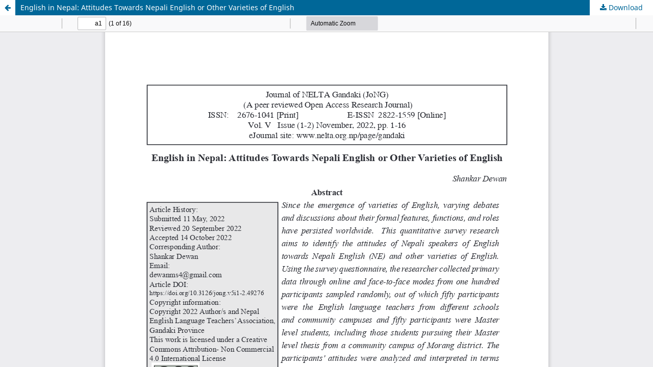

--- FILE ---
content_type: text/html; charset=utf-8
request_url: https://nepjol.info/index.php/jong/article/view/49276/36731
body_size: 1053
content:
<!DOCTYPE html>
<html lang="en-US" xml:lang="en-US">
<head>
	<meta http-equiv="Content-Type" content="text/html; charset=utf-8" />
	<meta name="viewport" content="width=device-width, initial-scale=1.0">
	<title>View of English in Nepal: Attitudes Towards Nepali English or Other Varieties of English</title>

	
<link rel="icon" href="https://nepjol.info/public/journals/178/favicon_en_US.png">
<meta name="generator" content="Open Journal Systems 3.3.0.18">
	<link rel="stylesheet" href="https://nepjol.info/index.php/jong/$$$call$$$/page/page/css?name=stylesheet" type="text/css" /><link rel="stylesheet" href="https://nepjol.info/index.php/jong/$$$call$$$/page/page/css?name=font" type="text/css" /><link rel="stylesheet" href="https://nepjol.info/lib/pkp/styles/fontawesome/fontawesome.css?v=3.3.0.18" type="text/css" />
	<script src="https://nepjol.info/lib/pkp/lib/vendor/components/jquery/jquery.min.js?v=3.3.0.18" type="text/javascript"></script><script src="https://nepjol.info/lib/pkp/lib/vendor/components/jqueryui/jquery-ui.min.js?v=3.3.0.18" type="text/javascript"></script><script src="https://nepjol.info/plugins/themes/default/js/lib/popper/popper.js?v=3.3.0.18" type="text/javascript"></script><script src="https://nepjol.info/plugins/themes/default/js/lib/bootstrap/util.js?v=3.3.0.18" type="text/javascript"></script><script src="https://nepjol.info/plugins/themes/default/js/lib/bootstrap/dropdown.js?v=3.3.0.18" type="text/javascript"></script><script src="https://nepjol.info/plugins/themes/default/js/main.js?v=3.3.0.18" type="text/javascript"></script>
</head>
<body class="pkp_page_article pkp_op_view">

		<header class="header_view">

		<a href="https://nepjol.info/index.php/jong/article/view/49276" class="return">
			<span class="pkp_screen_reader">
									Return to Article Details
							</span>
		</a>

		<a href="https://nepjol.info/index.php/jong/article/view/49276" class="title">
			English in Nepal: Attitudes Towards Nepali English or Other Varieties of English
		</a>

		<a href="https://nepjol.info/index.php/jong/article/download/49276/36731/146072" class="download" download>
			<span class="label">
				Download
			</span>
			<span class="pkp_screen_reader">
				Download PDF
			</span>
		</a>

	</header>

	<script type="text/javascript">
		// Creating iframe's src in JS instead of Smarty so that EZProxy-using sites can find our domain in $pdfUrl and do their rewrites on it.
		$(document).ready(function() {
			var urlBase = "https://nepjol.info/plugins/generic/pdfJsViewer/pdf.js/web/viewer.html?file=";
			var pdfUrl = "https://nepjol.info/index.php/jong/article/download/49276/36731/146072";
			$("#pdfCanvasContainer > iframe").attr("src", urlBase + encodeURIComponent(pdfUrl));
		});
	</script>

	<div id="pdfCanvasContainer" class="galley_view">
				<iframe src="" width="100%" height="100%" style="min-height: 500px;" title="PDF of English in Nepal: Attitudes Towards Nepali English or Other Varieties of English" allowfullscreen webkitallowfullscreen></iframe>
	</div>
	
</body>
</html>

